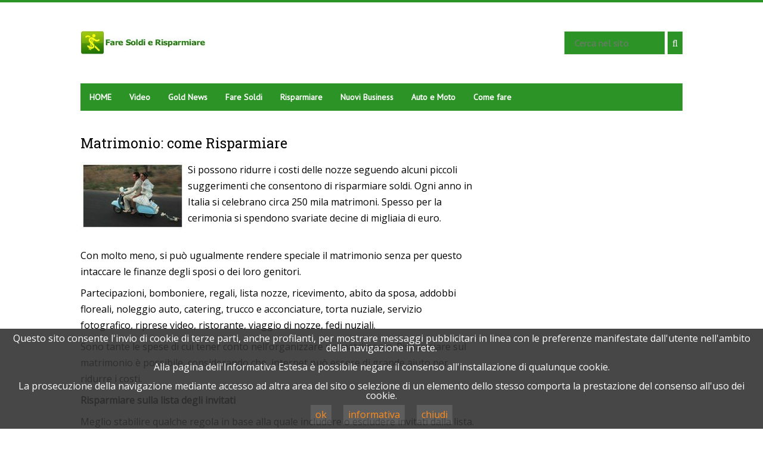

--- FILE ---
content_type: text/html; charset=utf-8
request_url: https://www.faresoldierisparmiare.it/-/matrimonio-come-risparmiare
body_size: 6130
content:
<!DOCTYPE html>
<html lang="it-IT">
<head>
  <meta charset="UTF-8">
  <title>Matrimonio: come Risparmiare &#8211; Fare Soldi e Risparmiare | Soldi e Risparmio</title>
  <meta name="viewport" content="width=device-width, initial-scale=1, maximum-scale=1">
  <link rel="profile" href="https://gmpg.org/xfn/11">
  <link rel="pingback" href="/xmlrpc.php">
  <meta itemprop="image" content="http://www.faresoldierisparmiare.it/immagini/logo-soldi.jpg" width="342" height="342">
  <link rel="stylesheet" href="/cookies-enabler.css">
  <link rel="alternate" type="application/rss+xml" title="Fare Soldi e Risparmiare &raquo; Feed" href="/-/feed/">
  <link rel="alternate" type="application/rss+xml" title="Fare Soldi e Risparmiare &raquo; Feed dei commenti" href="/-/comments/feed/">
  <link rel="alternate" type="application/rss+xml" title="Fare Soldi e Risparmiare &raquo; Matrimonio: come Risparmiare Feed dei commenti" href="/-/matrimonio-come-risparmiare/feed/">
  <link rel='stylesheet' id='newsmag-style-css' href='/wp-content/themes/newsmag/style.css' type='text/css' media='all'>
  <link rel='stylesheet' id='googleFontsRoboto-css' href='//fonts.googleapis.com/css?family=Roboto+Slab' type='text/css' media='all'>
  <link rel='stylesheet' id='googleFontsPT-css' href='//fonts.googleapis.com/css?family=PT+Sans' type='text/css' media='all'>
  <link rel='stylesheet' id='googleFontsOpen-css' href='//fonts.googleapis.com/css?family=Open+Sans' type='text/css' media='all'>
  <link rel='stylesheet' id='amazon-link-style-css' href='/wp-content/plugins/amazon-link/Amazon.css' type='text/css' media='all'>
  <script type='text/javascript' src='/wp-includes/js/jquery/jquery.js'></script>
  <script type='text/javascript' src='/wp-includes/js/jquery/jquery-migrate.min.js' defer></script>
  <link rel='prev' title='Posta Certificata PEC per Risparmiare' href='/-/posta-certificata-pec-per-risparmiare/'>
  <link rel='next' title='Creare, vendere, sponsorizzare soluzioni' href='/-/creare-vendere-sponsorizzare-soluzioni/'>
  <link rel='canonical' href='/-/matrimonio-come-risparmiare/'>
  <link rel="shortcut icon" href="/wp-content/uploads/2015/05/favicon.ico">
  <style></style>
<!-- Google Tag Manager -->
<script>(function(w,d,s,l,i){w[l]=w[l]||[];w[l].push({'gtm.start':
new Date().getTime(),event:'gtm.js'});var f=d.getElementsByTagName(s)[0],
j=d.createElement(s),dl=l!='dataLayer'?'&l='+l:'';j.async=true;j.src=
'https://www.googletagmanager.com/gtm.js?id='+i+dl;f.parentNode.insertBefore(j,f);
})(window,document,'script','dataLayer','GTM-K3N65J2');</script>
<!-- End Google Tag Manager -->
<script async src="https://pagead2.googlesyndication.com/pagead/js/adsbygoogle.js?client=ca-pub-2948053339341437"
     crossorigin="anonymous"></script>
<!-- Google Tag Manager (noscript) -->
<noscript><iframe src="https://www.googletagmanager.com/ns.html?id=GTM-K3N65J2"
height="0" width="0" style="display:none;visibility:hidden"></iframe></noscript>
<!-- End Google Tag Manager (noscript) --></head>
<body class="single single-post postid-3431 single-format-standard">
  <div class="main-wrap container">
    <header class="site-header" role="banner">
      <div class="col-sm-9">
        <a href="/" class="u-url" rel="home" title="Fare Soldi e Risparmiare"><img src="/wp-content/uploads/2015/04/logo-faresoldi.jpg" class="newsmag-logo" alt="Fare Soldi e Risparmiare"></a>
      </div>
      <div class="col-sm-3">
        <div class="h-entry">
          <form action="https://www.faresoldierisparmiare.it/-/" method="get" id="searchform" class="searchform" role="search" name="searchform">
            <input type="text" value="" name="s" id="s" placeholder="Cerca nel sito"> <a class="search-submit"><i class="fa fa-search"></i></a>
          </form>
        </div>
      </div>
      <div class="menu-justify-wrap">
        <div class="menu-justify visible-xs">
          <i class="fa fa-align-justify"></i>
        </div>
      </div>
      <nav class="primary-navigation col-sm-12">
        <ul id="menu-menu" class="nav navbar-nav">
          <li id="menu-item-27429" class="menu-item menu-item-type-custom menu-item-object-custom menu-item-27429">
            <a title="PAGINA INIZIALE DEL SITO FARE SOLDI E RISPARMIARE" href="/">HOME</a>
          </li>
          <li id="menu-item-37534" class="menu-item menu-item-type-post_type menu-item-object-page menu-item-37534">
            <a href="/-/foto-e-video-su-ricchezza-e-poverta/">Video</a>
          </li>
          <li id="menu-item-35424" class="menu-item menu-item-type-taxonomy menu-item-object-category menu-item-35424">
            <a href="/-/category/gold-news/">Gold News</a>
          </li>
          <li id="menu-item-27417" class="menu-item menu-item-type-taxonomy menu-item-object-category menu-item-27417">
            <a href="/-/category/fare-soldi/">Fare Soldi</a>
          </li>
          <li id="menu-item-27420" class="menu-item menu-item-type-taxonomy menu-item-object-category current-post-ancestor current-menu-parent current-post-parent menu-item-27420">
            <a href="/-/category/risparmiare/">Risparmiare</a>
          </li>
          <li id="menu-item-27419" class="menu-item menu-item-type-taxonomy menu-item-object-category menu-item-27419">
            <a href="/-/category/nuovi-business/">Nuovi Business</a>
          </li>
          <li id="menu-item-35423" class="menu-item menu-item-type-taxonomy menu-item-object-category menu-item-35423">
            <a href="/-/category/auto-e-moto/">Auto e Moto</a>
          </li>
          <li id="menu-item-36955" class="menu-item menu-item-type-taxonomy menu-item-object-category menu-item-36955">
            <a href="/-/category/come-fare/">Come fare</a>
          </li>
        </ul>
      </nav>
    </header>
    <section class="content-main" role="main">
      <div class="col-sm-8">
        <div class="blog-wide blog-single col-sm-12">
          <div class="main-category">
            <article class="h-entry clearfix post-3431 post type-post status-publish format-standard has-post-thumbnail hentry category-risparmiare tag-nozze tag-nozze-low-cost" id="post-3431">
              <header class="entry-header">
                <h3 class="entry-title">Matrimonio: come Risparmiare</h3>
              </header>
              <div class="entry-content">
                <p><img class="alignleft size-full wp-image-3439" title="matrimonio low cost" src="/wp-content/uploads/2010/05/sposi.jpg" alt="" width="180" height="118">Si possono ridurre i costi delle nozze seguendo alcuni piccoli suggerimenti che consentono di risparmiare soldi. Ogni anno in Italia si celebrano circa 250 mila matrimoni. Spesso per la cerimonia si spendono svariate decine di migliaia di euro.</p>
                <div align="center">

                </div><br>
                <p>Con molto meno, si può ugualmente rendere speciale il matrimonio senza per questo intaccare le finanze degli sposi o dei loro genitori.</p>
                <p>Partecipazioni, bomboniere, regali, lista nozze, ricevimento, abito da sposa, addobbi floreali, noleggio auto, catering,&nbsp;trucco e acconciature, torta nuziale, servizio fotografico, riprese video, ristorante, viaggio di nozze, fedi nuziali.</p>
                <p>Sono tante le spese di cui tener conto nell&#8217;organizzare un matrimonio.&nbsp;Risparmiare sul matrimonio è possibile, considerando che &nbsp;internet può essere di grande aiuto per ridurre i costi.</p>
                <p><strong>Risparmiare sulla lista degli invitati</strong></p>
                <p>Meglio stabilire qualche regola in base alla quale includere o escludere invitati dalla lista. Il galateo impone di invitare le persone che vi hanno invitati al loro matrimonio.</p>
                <p>Potete decidere di non invitare conoscenti, vicini di casa e colleghi di lavoro spiegando che farete un matrimonio intimo e festeggerete con loro al rientro dal viaggio di nozze.</p>
                <p>Basterà un piccolo rinfresco o una pizza tutti insieme.</p>
                <p><strong>Risparmiare sulle partecipazioni di nozze</strong></p>
                <p>Le tradizionali partecipazioni cartacee, costano &nbsp;in media dai 2 ai 5 euro. Bisogna inoltre considerare il costo per la spedizione.</p>
                <p>Spendendo pochi centesimi per ogni invitato, si può mandare l&#8217;invito tramite sms, mms, o addirittura gratis ad esempio via email, dopo aver registrato un bel video messaggio con la web cam.</p>
                <div style='padding-bottom:10px;'>
                  <div style="float:left; margin:10px;">
                    <script type="text/javascript">
                    google_ad_client = "ca-pub-9833565034404526";
                    if  (window. innerWidth  >= 600) {
                    google_ad_slot = "8655888085";
                    google_ad_width = 336;
                    google_ad_height = 280;
                    } else if  (window.innerWidth < 600) {
                    google_ad_slot = "1523164990";
                    google_ad_width = 250;
                    google_ad_height = 250;
                    }
                    </script> 
                    <script type="text/javascript" src="https://pagead2.googlesyndication.com/pagead/show_ads.js"></script>
                  </div>
                </div>
                <p>Ci si può limitare ad acquistare qualche partecipazione da inviare a parenti e amici anziani che magari non hanno dimestichezza oppure non utilizzano le nuove tecnologie.</p>
                <p><strong>Risparmiare per la cerimonia in chiesa</strong></p>
                <p>Per questa voce non c&#8217;è una regola fissa e dipende molto dal parroco che ci si trova davanti.</p>
                <p>In molte città il rito nuziale alla parrocchia di appartenenza di uno dei due coniugi costa meno; se si sceglie una chiesa diversa il prezzo sale.</p>
                <p>Alcuni parroci chiedono un&#8217;offerta libera, altri stabiliscono una tariffa. Conviene chiedere a più chiese e scegliere la più conveniente.</p>
                <p>Per evitare equivoci o spiacevoli sorprese è bene informarsi se siete obbligati a rivolgervi a fiorai, fotografi, coro musicale che potrebbero avere l&#8217;esclusiva in quella chiesa.</p>
                <p>Se altre coppie si sposano lo stesso giorno, ci si può accordare per dividere i costi degli addobbi floreali e magari anche il costo del coro o dell&#8217;organista.</p>
                <p><strong>Risparmiare sugli addobbi floreali</strong></p>
                <p>Anche nella scelta dei fiori per il matrimonio si può risparmiare e fare comunque una bella figura. I fiori di stagione costano meno e si può scegliere un solo fiore valorizzandolo al meglio.</p>
                <p>Usando lo stesso addobbo per chiesa e location per il ricevimento il risparmio è assicurato.</p>
                <p>Per fare un esempio, delle piccole composizioni posizionate a cascata sui lati dell&#8217;altare in chiesa, possono poi trasformarsi in graziosi centrotavola da usare al ristorante.</p>
                <p>Tra i fiori meno costosi si possono scegliere accostamenti di margherite e girasoli che comunque fanno la loro bella figura.</p>
                <div style='padding-bottom:10px;'>
                  <br>
                  <div align="center">
                    <ins class="adsbygoogle" style="display:block" data-ad-client="ca-pub-2948053339341437" data-ad-slot="1112262348" data-ad-format="auto"></ins> 
                    <script>


                    (adsbygoogle = window.adsbygoogle || []).push({});
                    </script>
                  </div><br>
                </div>
                <p></p>
                <div class="newsmag-pagenavi">
                  <div align="center">
                    <a href="/-/matrimonio-come-risparmiare/2/">Pagina successiva &gt;&gt;</a><br>
                  </div>&nbsp;&nbsp;&nbsp;&nbsp;&nbsp;&nbsp;&nbsp;&nbsp;
                </div>
                <div align="center">
                  <strong>Condividi l'articolo, basta un semplice click</strong><br>
                  <br>
                  <ul class="share-buttons">
                    <li><img src="/immagini/icone-social/Facebook.png"></li>
                    <li><img src="/immagini/icone-social/Twitter.png"></li>
                    <li><img src="/immagini/icone-social/Google+.png"></li>
                  </ul>
                </div><br>
                <br>
              </div>
            </article>
            <div class="bawmrp">
              <h3>Articoli Consigliati:</h3>
              <ul>
                <li style="float:left;width:120px;height:auto;overflow:hidden;list-style:none;border-right: 1px solid #ccc;text-align:center;padding:0px 5px;" class="bawmrp_manual">
                  <a href="/-/risparmiare-sulle-partecipazioni-di-nozze/"><img width="100" height="67" src="/wp-content/uploads/2014/07/partecipazioni-matrimonio-150x100.jpg" class="attachment-100x100 wp-post-image" alt="partecipazioni matrimonio"><br>
                  Risparmiare sulle Partecipazioni di Nozze</a>
                </li>
                <li style="float:left;width:120px;height:auto;overflow:hidden;list-style:none;border-right: 1px solid #ccc;text-align:center;padding:0px 5px;" class="bawmrp_manual">
                  <a href="/-/fai-da-te/abito-da-sposa-fai-da-te/"><img width="100" height="100" src="/wp-content/uploads/2013/06/vestito-nuziale1-150x150.jpg" class="attachment-100x100 wp-post-image" alt="abito da sposa fai da te"><br>
                  Abito da Sposa Fai da Te</a>
                </li>
                <li style="float:left;width:120px;height:auto;overflow:hidden;list-style:none;border-right: 1px solid #ccc;text-align:center;padding:0px 5px;" class="bawmrp_manual">
                  <a href="/-/ristoranti-economici-pranzo-e-cena-low-cost-in-italia/"><img width="100" height="67" src="/wp-content/uploads/2013/05/ristoranti-economici-150x100.jpg" class="attachment-100x100 wp-post-image" alt="ristoranti economici"><br>
                  Ristoranti Economici: Pranzo e Cena Low Cost in Italia</a>
                </li>
                <li style="float:left;width:120px;height:auto;overflow:hidden;list-style:none;border-right: 1px solid #ccc;text-align:center;padding:0px 5px;" class="bawmrp_manual">
                  <a href="/-/matrimonio-a-costo-zero-rinunciando-ai-vestiti/"><img width="100" height="67" src="/wp-content/uploads/2011/03/nozze-nude-150x100.jpg" class="attachment-100x100 wp-post-image" alt="matrimonio senza vestiti"><br>
                  Matrimonio a Costo Zero Rinunciando ai Vestiti</a>
                </li>
              </ul>
            </div>
            <div style="clear:both;"></div>
            <hr>
            <br>
            <div align="center">
              <script async src="//pagead2.googlesyndication.com/pagead/js/adsbygoogle.js"></script> <ins class="adsbygoogle" style="display:inline-block;width:200px;height:90px" data-ad-client="ca-pub-9833565034404526" data-ad-slot="7947563911"></ins> 
              <script>


              (adsbygoogle = window.adsbygoogle || []).push({});
              </script><br>
            </div>
            <hr>
          </div>
        </div>
      </div>
    </section>
    <aside class="sidebar" role="complemantary">
      <div class="col-sm-4">
        <div class="widget">
          <div class="execphpwidget"></div>
        </div>
      </div>
    </aside>
    <aside class="main-footer col-sm-12" role="complemantary">
      <div class="col-sm-3">
        <div class="widget"><!-- Ezoic - sidebarcustom - sidebar_floating_1 -->
<div id="ezoic-pub-ad-placeholder-108"> </div>
<!-- End Ezoic - sidebarcustom - sidebar_floating_1 --></div>
      </div>
      <div class="col-sm-3">
        <div class="widget"><!-- Ezoic - sidebarcustom - sidebar_floating_1 -->
<div id="ezoic-pub-ad-placeholder-108"> </div>
<!-- End Ezoic - sidebarcustom - sidebar_floating_1 --></div>
      </div>
      <div class="col-sm-3">
        <div class="widget"><!-- Ezoic - sidebarcustom - sidebar_floating_1 -->
<div id="ezoic-pub-ad-placeholder-108"> </div>
<!-- End Ezoic - sidebarcustom - sidebar_floating_1 --></div>
      </div>
      <div class="col-sm-3">
        <div class="widget"><!-- Ezoic - sidebarcustom - sidebar_floating_1 -->
<div id="ezoic-pub-ad-placeholder-108"> </div>
<!-- End Ezoic - sidebarcustom - sidebar_floating_1 --></div>
      </div>
    </aside>
    <footer class="site-footer col-sm-12" role="contentinfo">
      <div class="footer-menu">
        <ul id="menu-menu-footer" class="menu">
          <li id="menu-item-34966" class="menu-item menu-item-type-custom menu-item-object-custom menu-item-34966">
            <a href="/">Home</a>
          </li>
          <li id="menu-item-34969" class="menu-item menu-item-type-custom menu-item-object-custom menu-item-34969">
            <a href="/risparmiare-su-tutto/">Risparmiare su Tutto</a>
          </li>
          <li id="menu-item-37632" class="menu-item menu-item-type-post_type menu-item-object-page menu-item-37632">
            <a href="/-/fai-da-te/">Fai Da Te</a>
          </li>
          <li id="menu-item-34970" class="menu-item menu-item-type-custom menu-item-object-custom menu-item-34970">
            <a href="/buoni-benzina-gratis/">Buoni Benzina</a>
          </li>
          <li id="menu-item-34972" class="menu-item menu-item-type-custom menu-item-object-custom menu-item-34972">
            <a href="/ebook-gratis-dove-trovarli-a-costo-zero/">Ebook Gratuiti</a>
          </li>
          <li id="menu-item-37898" class="menu-item menu-item-type-post_type menu-item-object-page menu-item-37898">
            <a href="/-/offerte-di-lavoro/">Lavoro</a>
          </li>
          <li id="menu-item-34967" class="menu-item menu-item-type-post_type menu-item-object-page menu-item-34967">
            <a href="/-/contatti/">Contatti</a>
          </li>
        </ul>
      </div>
      <div class="footer-line"></div>
      <div class="col-sm-6">
        <span class="p-text"></span>
      </div>
      <div class="site-generator col-sm-6">
        <span>Partita IVA: 04482860758</span> <span class="sep">-</span> <span><a href="/cookies/">Privacy e Cookie Policy</a></span>
      </div>
    </footer>
  </div>
  <div class="go-top-button">
    <i class="fa fa-angle-up"></i>
  </div>
  <script type='text/javascript' src='/wp-content/themes/newsmag/js/modernizr.js' defer></script> 
  <script type='text/javascript' src='/wp-content/themes/newsmag/js/smoothscroll.js' defer></script> 
  <script type='text/javascript' src='/wp-content/themes/newsmag/js/slick.js' defer></script> 
  <script type='text/javascript' src='/wp-content/themes/newsmag/js/jquery.fitvids.js' defer></script> 
  <script type='text/javascript' src='/wp-content/themes/newsmag/js/newsmag-custom.js' defer></script> 
  <script id="ce-banner-html" type="text/plain">


                <p class="cookiebar">Questo sito consente l'invio di cookie di terze parti, anche profilanti, per mostrare messaggi pubblicitari in linea con le preferenze manifestate dall'utente nell'ambito della navigazione in rete.<br /><br />Alla pagina dell'Informativa Estesa è possibile negare il consenso all'installazione di qualunque cookie.<br><br />La prosecuzione della navigazione mediante accesso ad altra area del sito o selezione di un elemento dello stesso comporta la prestazione del consenso all'uso dei cookie.<br />
                <a href="#" class="ce-accept">ok</a>
                <a href="/cookies/" class="policy">informativa</a>
                <a href="#" class="ce-dismiss">chiudi</a>
      </p>
  </script> 
  <script id="ce-iframePlaceholder-html" type="text/plain">


      <p>This content is not available without cookies.
      <a href="#" class="ce-accept">Enable Cookies</a> or <a href="#">Read More</a></p>
  </script> 
  <script src="/cookies-enabler.js"></script> 
  <script>


        COOKIES_ENABLER.init({
            scriptClass: 'ce-script',
            iframeClass: 'ce-iframe',
            acceptClass: 'ce-accept',
            dismissClass: 'ce-dismiss',
            bannerClass: 'ce-banner',
            eventScroll: true,
            scrollOffset: 0,
            clickOutside: true,
            cookieName: 'ce-cookie',
            cookieDuration: '365',
            iframesPlaceholder: true,
            iframesPlaceholderClass: 'ce-iframe-placeholder',
            onEnable: function(){
                console.log('enable callback');
            },
            onDismiss: function(){
                console.log('dismiss callback');
            }
        });
  </script> <noscript></noscript> 
  <script type="text/javascript">


        var _lwl = _lwl || [];
        _lwl.push(['id', '5535011892cde7664c3ee418']);
        
        (function() {
                var lwl = document.createElement('script'); lwl.type = 'text/javascript'; lwl.async = true;
                lwl.src = '//sd.linkwelove.it/widget/js/lwl.js';
                var lwls = document.getElementsByTagName('script')[0]; lwls.parentNode.insertBefore(lwl, lwls);
        })();
  </script>
<script defer src="https://static.cloudflareinsights.com/beacon.min.js/vcd15cbe7772f49c399c6a5babf22c1241717689176015" integrity="sha512-ZpsOmlRQV6y907TI0dKBHq9Md29nnaEIPlkf84rnaERnq6zvWvPUqr2ft8M1aS28oN72PdrCzSjY4U6VaAw1EQ==" data-cf-beacon='{"version":"2024.11.0","token":"7ec7437a95a245639c4ceea0c4d7b3fa","r":1,"server_timing":{"name":{"cfCacheStatus":true,"cfEdge":true,"cfExtPri":true,"cfL4":true,"cfOrigin":true,"cfSpeedBrain":true},"location_startswith":null}}' crossorigin="anonymous"></script>
</body>
</html>


--- FILE ---
content_type: text/html; charset=utf-8
request_url: https://www.google.com/recaptcha/api2/aframe
body_size: 185
content:
<!DOCTYPE HTML><html><head><meta http-equiv="content-type" content="text/html; charset=UTF-8"></head><body><script nonce="PgxRrVTJfbDv3KsjJZEejw">/** Anti-fraud and anti-abuse applications only. See google.com/recaptcha */ try{var clients={'sodar':'https://pagead2.googlesyndication.com/pagead/sodar?'};window.addEventListener("message",function(a){try{if(a.source===window.parent){var b=JSON.parse(a.data);var c=clients[b['id']];if(c){var d=document.createElement('img');d.src=c+b['params']+'&rc='+(localStorage.getItem("rc::a")?sessionStorage.getItem("rc::b"):"");window.document.body.appendChild(d);sessionStorage.setItem("rc::e",parseInt(sessionStorage.getItem("rc::e")||0)+1);localStorage.setItem("rc::h",'1769640211723');}}}catch(b){}});window.parent.postMessage("_grecaptcha_ready", "*");}catch(b){}</script></body></html>

--- FILE ---
content_type: text/css; charset=
request_url: https://www.faresoldierisparmiare.it/cookies-enabler.css
body_size: -70
content:

.cookiebar{
	margin:0;
	line-height:1em;
	text-align: center;
}

.ce-banner{
    position: fixed;
    bottom: 0;
    left: 0;
    right: 0;
    background-color: #333;
	opacity:0.9;
    padding: 0.5em;
	padding-bottom: 0;
    color: #FFF;
    font-size: 1em;
}

.ce-accept,
.ce-dismiss,
.ce-disable,
.policy{
    background-color: #4B4B4B;
    color: #FF7F00;
    text-decoration: none;
    padding: .5em .5em;
    display: inline-block;
    margin: .5em;
}

.ce-accept:hover,
.ce-dismiss:hover,
.ce-disable:hover,
.policy:hover{
    background-color: #000;
    color: white;
}

.ce-accept{
}

.ce-dismiss{
}

.ce-disable{
}

.policy{
}

.ce-iframe-placeholder{
    padding: 1em;
    background-color: #eee;
    margin: 1em 0;
}

.ce-iframe-placeholder p{
    margin: 0;
}

iframe{
    width: 100%;
}


--- FILE ---
content_type: text/css; charset=
request_url: https://www.faresoldierisparmiare.it/wp-content/themes/newsmag/style.css
body_size: 570
content:
/*
Theme Name: NewsMag
Theme URI: http://burak-aydin.com/newsmag-page/
Author: Burak Aydin
Author URI: http://burak-aydin.com/
Description: Newsmag is a clean and modern magazine, news or blog WordPress theme for magazines, news websites, blogs and others. It have 4 different blog page style. It is will make your website adaptable with any type of mobile devices. Your site will be adaptive when viewed on a smartphone or tablet. Fully Responsive, Customizable and Search Engine ( SEO ) Friendly Friendly WordPress Theme using Twitter Bootstrap 3, Microformats and Font Awesome icons. Newsmag have a theme options based on Redux Framework. In addition to that, Advanced Custom Fields is used for custom fields. You can add Contact Form and Google Maps to contact page. You can also build custom front page to use 3 different block styles, post banner and slider as unlimited. The theme offers Widgetized Sidebar, four column Footer Widgets. You can add unlimted Widgets in each Sidebar and Footer Column. Theme Features: Advanced Custom Fields, Contact Form, Custom Front Page Settings, Custom Background Support, Custom Menu ( 3 Level on Header, 1 Level on footer ), Custom Colors, Google Fonts, Dynamic Widgets, Slider ( Responsive and Mobile Touch Friendly ), Featured Post Banner, Different Blog Page and Homepage Style, Redux Framework, Post Formats, Microformats, Responsive Video, Flickr and Popular Posts Widgets. To learn more about the theme please go to the theme uri and read the documentation.
Version: 1.0.7
Tags: black, custom-menu, custom-background, custom-colors, gray, featured-images, front-page-post-form, four-columns, right-sidebar, red, responsive-layout, microformats, translation-ready, theme-options, threaded-comments, two-columns, three-columns, white
Text Domain: newsmag
License: GNU General Public License version 3.0
License URI: http://www.gnu.org/licenses/gpl-3.0.html
This theme is licensed under the GPL.
*/

@import url('css/bootstrap.css');
@import url('css/font-awesome.css');
@import url('css/slick.css');
@import url('css/style.css');

--- FILE ---
content_type: text/css; charset=
request_url: https://www.faresoldierisparmiare.it/wp-content/themes/newsmag/css/slick.css
body_size: 1107
content:
/* Slider */
.slick-slider { position: relative; display: block; box-sizing: border-box; -moz-box-sizing: border-box; -webkit-touch-callout: none; -webkit-user-select: none; -khtml-user-select: none; -moz-user-select: none; -ms-user-select: none; user-select: none; -ms-touch-action: none; touch-action: none; -webkit-tap-highlight-color: transparent; }

.slick-list { position: relative; overflow: hidden; display: block; margin: 0; padding: 0; }
.slick-list:focus { outline: none; }

.slick-list.dragging { cursor: pointer; cursor: hand; }

.slick-slider .slick-list, .slick-track, .slick-slide, .slick-slide img { -webkit-transform: translate3d(0, 0, 0); -moz-transform: translate3d(0, 0, 0); -ms-transform: translate3d(0, 0, 0); -o-transform: translate3d(0, 0, 0); transform: translate3d(0, 0, 0); }

.slick-track { position: relative; left: 0; top: 0; display: block; zoom: 1; }
.slick-track:before, .slick-track:after { content: ""; display: table; }
.slick-track:after { clear: both; }
.slick-loading .slick-track { visibility: hidden; }

.slick-slide { float: left; height: 100%; min-height: 1px; display: none; }
.slick-slide img { display: block; }
.slick-slide.slick-loading img { display: none; }
.slick-slide.dragging img { pointer-events: none; }
.slick-initialized .slick-slide { display: block; }
.slick-loading .slick-slide { visibility: hidden; }
.slick-vertical .slick-slide { display: block; height: auto; border: 1px solid transparent; }

/* Icons */
@font-face { font-family: "FontAwesome";src: url('../fonts/fontawesome-webfont.eot?v=4.1.0');
  src: url('../fonts/fontawesome-webfont.eot?#iefix&v=4.1.0') format('embedded-opentype'), url('../fonts/fontawesome-webfont.woff?v=4.1.0') format('woff'), url('../fonts/fontawesome-webfont.ttf?v=4.1.0') format('truetype'), url('../fonts/fontawesome-webfont.svg?v=4.1.0#fontawesomeregular') format('svg');
  font-weight: normal;
  font-style: normal; }

/* Arrows */
.slick-prev, .slick-next { position: absolute; display: block; height: 20px; width: 20px; line-height: 0; font-size: 0; cursor: pointer; background: transparent; color: transparent; top: 50%; margin-top: -10px; padding: 0; border: none; outline: none; }
.slick-prev:focus, .slick-next:focus { outline: none; }
.slick-prev.slick-disabled:before, .slick-next.slick-disabled:before { opacity: 0.25; }

.slick-prev:before, .slick-next:before { font-family: "FontAwesome"; font-size: 20px; line-height: 1; color: white; opacity: 0.85; -webkit-font-smoothing: antialiased; -moz-osx-font-smoothing: grayscale; }

.slick-prev { left: 10px;}
.slick-prev:before { content: "\f104"; background-color: #cf475f;color: white;padding:.4em .8em ;}




.slick-next { right: 10px;}
.slick-next:before { content: "\f105"; background-color: #cf475f;color: white;padding:.4em .8em;}

/* Dots */
.slick-slider { margin-bottom: 30px; }

.slick-dots {background:#f2f2f2; position: absolute;list-style: none; display: block; text-align: center; padding: 2px; width: 100%; }
.slick-dots li { position: relative; display: inline-block; height: 20px; width: 20px; margin: 0px 5px; padding: 0px; cursor: pointer; }
.slick-dots li button { border: 0; background: transparent; display: block; height: 20px; width: 20px; outline: none; line-height: 0; font-size: 0; color: transparent; padding: 5px; cursor: pointer; }
.slick-dots li button:focus { outline: none; }
.slick-dots li button:before { position: absolute; top: 0; left: 0; content: "\2022"; width: 20px; height: 20px;font-size: 26px; line-height: 20px; text-align: center; color: black; opacity: 0.25; -webkit-font-smoothing: antialiased; -moz-osx-font-smoothing: grayscale; }
.slick-dots li.slick-active button:before { opacity: 0.75; }





.blue h3{background:#fff;color:#3498db;font-size:36px;line-height:100px;margin:10px;padding:2%;position:relative;text-align:center;}
.button{background:#3498db;color:#fff;display:block;font-size:16px;margin:20px auto;padding:20px;text-align:center;text-decoration:none;width:48%;}
.buttons{padding:0 20px 20px; margin-bottom: 10px;}
.buttons .button{background:#FFF;color:#3498db;float:left;margin:5px;}
.center .slick-center h3{-moz-transform:scale(1.08);-ms-transform:scale(1.08);-o-transform:scale(1.08);-webkit-transform:scale(1.08);color:#e67e22;opacity:1;transform:scale(1.08);}
.center h3{opacity:0.8;transition:all 300ms ease;}
.content{margin:auto;padding:20px;width:600px;}
.content:after,.buttons::after{clear:both;content:"";display:table;}
.destroy{font-weight:400;margin-top:40px;}
.features{display:block;list-style-type:none;margin-top:30px;padding:0;text-align:center;}
.features li{margin:20px 0;}
.filter .button{background:#FFF;color:#3498db; margin-bottom: 40px;}
.fixed-header{background:#FFF;box-shadow:2px 0 5px rgba(0,0,0,0.5);display:none;padding:10px;position:fixed;top:0;width:100%;}
.fixed-header .header-content{margin:auto;width:600px;}
.fixed-header .subheading{display:none;}
.fixed-header h1.title{float:left;font-size:24px;margin:0;}
.fixed-header ul.nav{float:right;margin:0;padding:5px;}
.fixed-header ul.nav li{margin:0 0 0 10px;}
.header{padding:20px 0;}
.margin-40{margin-bottom:40px;}
.more,.button.first{margin-top:40px;}

.slick-slide img{display:block;width:100%;}
.slick-slide img.slick-loading{border:0 }

.subheading{color:#555;font-size:12px;font-style:italic;font-weight:400;margin:10px auto;text-align:center;}
.white{background:#fff;color:#3498db;}
.white pre,.white hr{background:#3498db;}

--- FILE ---
content_type: text/css; charset=
request_url: https://www.faresoldierisparmiare.it/wp-content/themes/newsmag/css/style.css
body_size: 4295
content:
/************************************************************************
// General CSS
*************************************************************************/
body {
  border-top: 4px solid #2c9426;
}
video {
  max-width: 100%;
  height: auto;
}
iframe,
embed,
object {
  max-width: 100%;
}
img {
  display: block;
  max-width: 100%;
  height: auto;
}
.wp-caption {
  max-width: 100%;
  height: auto;
}
.main-category img {
  max-width: 100%;
  height: auto;
   border-right: 5px solid #fff;
 }
.active {
  background-color: #dfdfdf;
}
.menu-active {
  color: black!important;
}
input[type="submit"] {
  background-color: #cf475f;
  border: none;
  color: white;
  padding: .22em 1em;
  position: relative;
  top: -1px;
}
input[type="submit"]:hover {
  background-color: #292929;
}
ul,
li {
  list-style: none;
}
.main-wrap {
  background-color: white;
}

.site-header h1 {
  font-family: "Roboto Slab";
  text-transform: uppercase;
}
form {
  font-family: "PT Sans";
}
.entry-meta {
  font-size: 11px;
  color: #afafaf;
}
.entry-summary {
  margin-top: 6px;
}
::selection {
  background-color: #cf475f;
  color: white;
}
::-moz-selection {
  background-color: #cf475f;
  color: white;
}
.page-loader {
  background-color: white;
  position: fixed;
  width: 100%;
  height: 102%;
  content: "";
  z-index: 9;
  margin-top: -5px;
}
.page-loader img {
  position: absolute;
  left: 50%;
  top: 50%;
  margin-top: -8px;
  margin-left: -8px;
}
.alignright {
  text-align: right;
}
.alignleft {
  text-align: left;
}
.aligncenter {
  text-align: center;
}
.wp-caption-text,
.gallery-caption {
  background-color: #fafafa;
}
.sticky {
  background-color: #fafafa;
}
.bypostauthor {
  background-color: #fafafa;
}
.acf-map {
  width: 100%;
  height: 400px;
  border: #ccc solid 1px;
  margin: 20px 0;
}
.acf-map img {
  max-width: none;
}
.newsmag-logo {
  height: 39px;
}
/************************************************************************
// Header
*************************************************************************/
.site-header .col-sm-9,
.site-header .col-sm-3 {
  padding-top: 3em;
  padding-bottom: 3em;
}
.site-header h1 {
  margin-top: 0;
  margin-bottom: 0;
}
.site-header .primary-navigation {
  font-family: "PT Sans";
  font-size: 14px;
  font-weight: bold;
  margin-bottom: .7em;
}
.site-header .primary-navigation .nav {
  background-color: #2c9426;
  width: 100%;
}
.site-header .primary-navigation .nav li a:hover {
  background-color: #2c9426;
  color: #fff;
}
.search-submit {
  cursor: pointer;
}
.primary-navigation ul.nav {
  white-space: nowrap;
}
.primary-navigation ul.nav li {
  position: relative;
}
.primary-navigation ul.nav li ul {
  display: none;
  padding: 0;
  z-index: 2;
  position: absolute;
  left: 0;
  background-color: #2c9426;
}
.primary-navigation ul.nav li ul ul {
  display: block;
  left: 100%;
  top: 0;
  right: 0;
  width: 100%;
}
.primary-navigation ul.nav li ul li a {
  padding: .7em 3em .7em 1em;
  display: block;
}
.menu-justify {
  width: 100%;
  height: 40px;
  background-color: #2c9426;
  z-index: 2;
  text-align: center;
}
.menu-justify i {
  font-size: 2.2em;
  margin-top: 8px;
  color: white;
}
.menu-justify-wrap {
  padding-right: 15px;
  padding-left: 15px;
}
form {
  float: right;
}
form input {
width: 170px;
  border-width: 1px;
  height: 40px;
  text-indent: 15px;
  border: 1px solid #e8e8e8;
  color: #fff;
  background-color: #2c9426;
}
form a {
  background-color: #2c9426;
  padding: .48em .5em;
  position: relative;
  display: inline-block;
}
form a:hover {
  background-color: #2c9426;
}
form a i {
  color: #fff;
}
/************************************************************************
// Slider
*************************************************************************/
.primary-slider {
  margin-top: 1.4em;
  margin-bottom: .5em;
}
.primary-slider .slider-title-wrap {
  background: blue;
  position: absolute;
  bottom: 0;
  width: 100%;
  padding: .9em;
  background-color: rgba(51, 51, 51, 0.6);
}
.primary-slider ul.post-categories {
  padding-left: 0;
  margin-bottom: 0;
}
.primary-slider ul.post-categories a {
  color: white;
}
.primary-slider ul.post-categories a:hover {
  color: #d7d7d7;
}
.primary-slider .p-category {
  background-color: #cf475f;
  position: absolute;
  top: 0;
  left: 0;
  color: white;
  padding: .3em .77em;
  text-transform: uppercase;
}
.primary-slider .entry-title {
  margin: 10px;
  margin-left: 0;
  font-family: "Roboto Slab";
}
.primary-slider .entry-title .u-url {
  color: white;
}
.primary-slider .entry-title .u-url:hover {
  color: #c9c9c9;
}
.slick-next,
.slick-prev {
  opacity: .3;
  width: 39px;
  height: 39px;
  -webkit-transition: all .15s;
  transition: all .15s;
}
.slick-next:hover,
.slick-prev:hover {
  opacity: 1;
}
/************************************************************************
// Featured Category
*************************************************************************/
.featured-category {
  margin-top: 1.4em;
  margin-bottom: .7em;
}
.featured-category ul.post-categories {
  padding-left: 0;
  margin-bottom: 0;
}
.featured-category ul.post-categories a {
  color: white;
}
.featured-category ul.post-categories a:hover {
  color: #d7d7d7;
}
.featured-category .entry-media a {
  display: block;
  background-color: #292929;
}
.featured-category .col-sm-12 {
  padding-right: 0;
  padding-left: 0;
}
.featured-category .h-entry {
  position: relative;
}
.featured-category .entry-header {
  position: absolute;
  bottom: 0;
  left: 0;
  z-index: 1;
  width: 100%;
  background-color: rgba(51, 51, 51, 0.6);
}
.featured-category .entry-header h4 {
  padding-left: 10px;
  line-height: 20px;
}
.featured-category .entry-header h4 a {
  color: white;
}
.featured-category .entry-header h4 a:hover {
  color: #d7d7d7;
}
.featured-category .p-category {
  text-transform: uppercase;
  color: white;
  background-color: #cf475f;
  position: absolute;
  top: 0;
  padding: .3em .77em;
  z-index: 1;
}
/************************************************************************
// Sidebar
*************************************************************************/
.sidebar select {
  margin-left: 10px;
}
.sidebar .widget {
  margin-bottom: 3em;
}
.sidebar .wp-smiley {
  margin-bottom: 10px;
}
.sidebar select {
  width: 90%;
  margin-bottom: 20px;
}
.sidebar .tagcloud {
  margin-left: 10px;
}
.sidebar .tagcloud a {
  background-color: #cf475f;
  color: white;
  padding: 2px 7px;
  display: inline-block;
  font-size: 13px!important;
  margin-bottom: 3px;
}
.sidebar .tagcloud a:hover {
  background-color: #292929;
}
.sidebar .search-submit {
  padding: .38em .7em;
  position: relative;
  top: 1px;
}
.sidebar .searchform {
  float: none;
  margin-left: 10px;
}
.sidebar .col-sm-4 {
  margin-top: .45em;
}
.sidebar .textwidget {
  padding-left: .6em;
}
.sidebar a {
  font-family: "Roboto Slab";
  font-size: 14px;
  font-weight: 300;
}
.sidebar li {
  margin-bottom: .3em;
}
.sidebar h3 {
  font-family: "PT Sans";
  text-align: center;
  color: #2c9426;
  position: relative;
  padding-bottom: 8px;
  text-indent: 8px;
}
.sidebar h3:before {
  width: 100%;
  content: '';
  position: absolute;
  left: 0;
  bottom: 0;
  height: 4px;
  border-top: 1px solid #2c9426;
  border-bottom: 2px solid #2c9426;
}
.sidebar ul {
  padding-left: 9px;
}

#calendar_wrap {
  margin-left: 10px;
}
#calendar_wrap caption {
  font-weight: bold;
}
#calendar_wrap table {
  width: 80%;
}
#calendar_wrap th,
#calendar_wrap td {
  padding: 5px;
}
#calendar_wrap tbody a {
  text-decoration: underline;
  font-weight: bold;
}
#calendar_wrap tbody td {
  padding-left: 12px;
}
#calendar_wrap thead th {
  background-color: #cf475f;
  color: white;
}
/************************************************************************
// Blog Styles
*************************************************************************/
.category-mixed-blog {
  margin-top: 2.29em;
}
.category-mixed-blog .newsmag-pagenavi {
  margin-top: 2em;
}
.category-mixed-blog div.col-sm-6 {
  margin-bottom: 2em;
}
.category-mixed-blog div.col-sm-6 img {
  border-right: 1px solid white;
}
.category-mixed-blog div.col-sm-6:nth-of-type(odd) {
  padding-right: 20px;
}
.category-mixed-blog div.col-sm-6:nth-of-type(even) {
  padding-left: 20px;
}
.category-mixed-blog ul {
  padding-left: 0;
  margin-top: 30px;
}
.category-mixed-blog ul li {
  padding-top: 25px;
  padding-bottom: 20px;
  border-top: 1px solid #e8e8e8;
}
.category-mixed-blog ul li a {
  overflow: hidden;
}
.category-mixed-blog ul li:nth-of-type(odd) {
  padding-right: 21px;
}
.category-mixed-blog ul li:nth-of-type(even) {
  padding-left: 20px;
  border-left: 1px solid #e8e8e8;
}
.category-mixed-blog ul li:nth-of-type(even):last-child {
  padding-bottom: 0;
}
.category-mixed-blog ul li:nth-of-type(1) {
  padding-top: 0;
  border-top: 0;
}
.category-mixed-blog ul li:nth-of-type(2) {
  padding-top: 0;
  border-top: 0;
}
.category-box .entry-media a {
  overflow: hidden;
}
.category-box img {
  -webkit-transition: all .15s;
  transition: all .15s;
  border-right: 1px solid white;
}

.blog-wide {
  margin-top: 1.7em;
}
.blog-wide .newsmag-link-page a {
  background-color: #cf475f;
  color: white;
  padding: .2em .4em;
}
.category-half-blog {
  margin-top: 1.7em;
}
.category-half-blog .newsmag-pagenavi {
  margin-top: 3em;
}
.category-half-blog ul {
  border: none!important;
  padding-left: 0!important;
}
.category-half-blog ul li:nth-of-type(odd) article {
  padding-right: 20px;
}
.category-half-blog ul li:nth-of-type(even) article {
  padding-left: 20px;
  border-left: 1px solid #e8e8e8;
}
.category-half-blog .col-sm-6 {
  margin-bottom: .5em;
}
.category-box-blog {
  margin-top: 1.7em;
}
.category-box-blog .newsmag-pagenavi {
  margin-top: 2em;
}
.blog-single h3.entry-title {
  margin-top: .2em;
  margin-bottom: .2em;
}
.blog-single .entry-content {
  margin-top: 1.2em;
  line-height: 1.7em;
}
.blog-single .entry-content .padding-left {
  padding-left: 0!important;
}
.blog-single .entry-content .col-sm-12 {
  padding-left: 15px;
}
.author-avatar img {
  float: left;
  margin-right: 2em;
  margin-bottom: 1em;
}
.author-info {
  margin-top: 3em;
  margin-bottom: 3em;
}
.author-info p {
  color: #717171;
}
.author-info .breadcrumb h4 {
  text-transform: uppercase;
  margin-bottom: 5px;
}
.author-info .author-title {
  font-weight: 900;
}
.author-info .author-title span {
  font-weight: 600;
  font-size: 13px;
  margin-left: 2em;
}
.author-info .author-title span:before {
  content: '|';
  margin-right: 2em;
}
.author-info .author-link {
  font-weight: 600;
}
.post-path {
  padding-bottom: 1px!important;
}
.post-path ul {
  padding-left: 11px;
}
.post-path li {
  float: left;
  margin-right: 1em;
}
.single-tags a {
  display: inline-block;
  margin-bottom: .2em;
  padding: 5px 10px;
  background-color: #cf475f;
  color: white;
}
.single-tags a:hover {
  background-color: #292929;
}
.next-prev-posts {
  font-weight: bold;
  margin-bottom: 3em;
  margin-top: 3em;
}
.prev-post {
  float: left;
  text-decoration: underline;
}
.prev-post i {
  font-size: 16px;
  margin-right: 1em;
}
.next-post {
  float: right;
  text-decoration: underline;
}
.next-post i {
  font-size: 16px;
  margin-left: 1em;
}
.comment-hr {
  width: 100%;
  height: 1px;
  background-color: #cf475f;
  margin-bottom: 3em;
}
.comment-form input[type='submit'] {
  padding: .1em;
  padding-right: 1.2em;
}
/************************************************************************
// Main Content
*************************************************************************/
.content-main {
  /*Category Mixed*/
}
.content-main .entry-media a {
  display: block;
  background-color: #fff;
}
.content-main .col-sm-6 {
  padding-left: 0;
  padding-right: 0;
}
.content-main .entry-title {
  font-family: "Roboto Slab";
}
.content-main .p-category {
  background-color: #f2f2f2;
  padding: .3em 0 .3em .5em;
  text-transform: uppercase;
  font-family: "PT Sans";
  border-top: 1px solid #9b9b9b;
  border-bottom: 1px solid #9b9b9b;
  margin-bottom: 1em;
}
.content-main .category-mixed:nth-of-type(odd) ul {
  padding-left: 0;
}
.content-main .category-mixed:nth-of-type(even) .p-category {
  margin-left: 21px;
}
.content-main .category-mixed:nth-of-type(even) ul {
  padding-left: 20px;
  border-left: 1px solid #e8e8e8;
}
.content-main .category-mixed .entry-header .entry-title {
  margin-bottom: 2px;
}
.content-main .category-mixed ul li {
  margin-bottom: 1.5em;
  padding-bottom: 1.5em;
  border-bottom: 1px solid #e8e8e8;
}
.content-main .category-mixed ul li:last-of-type {
  border: none;
}
.content-main .col-sm-12 {
  padding-left: 0;
  padding-right: 0;
}
.u-category a {
  color: #2c9426;
}
.u-category a:hover {
  color: #ff0000;
}
/* Category Wide */
.category-wide ul {
  padding-left: 0;
  padding-right: 0;
}
.category-wide ul li {
  margin-bottom: 1.5em;
  padding-bottom: 1.5em;
  border-bottom: 1px solid #e8e8e8;
}
.category-wide ul li:last-of-type {
  margin-bottom: 5em;
}
.category-wide .entry-title {
  margin-top: 0;
  padding-top: 1em;
  margin-bottom: 0;
}
.category-wide .h-entry .col-sm-5 {
  padding-left: 0;
}
.category-wide .entry-media a {
  overflow: hidden;
}
.newsmag-pagenavi a {
  background-color: #2c9426;
  color: white;
  padding: .3em .6em;
}
.newsmag-pagenavi a:hover {
  background-color: #292929;
}
.newsmag-pagenavi span {
  background-color: #292929;
  padding: .3em .6em;
  color: white;
}
.newsmag-pagenavi .dots {
  background-color: white;
  color: #292929;
}
/* Category Half */
.content-main .category-half:nth-of-type(even) .p-category {
  margin-right: 21px;
}
.content-main .category-half:nth-of-type(even) ul {
  padding-left: 0;
  padding-right: 21px;
}
.content-main .category-half:nth-of-type(odd) .p-category {
  margin-left: 21px;
}
.content-main .category-half:nth-of-type(odd) ul {
  padding-left: 20px;
  border-left: 1px solid #e8e8e8;
}
.content-main .category-half .entry-content a {
  background-color: #292929;
}
.category-half ul li {
  border-bottom: 1px solid #e8e8e8;
  margin-bottom: 1.5em;
  padding-bottom: 1.5em;
}
.category-half ul li:last-of-type {
  border: none;
}
.category-half .entry-content {
  padding-right: 15px;
}
/* Category Box */
.category-box ul {
  padding-left: 0;
}
.category-box ul li {
  margin-bottom: 1.5em;
}
.category-box .col-sm-3 {
  padding-left: 0;
}
.category-mixed-small-img {
  width: 60px;
  height: 60px;
  float: left;
  margin-right: 1em;
}
.category-mixed-small .h-entry {
  margin-bottom: 2em;
}
.breadcrumb {
  background-color: #fafafa;
  padding-top: .5em;
  padding-bottom: .5em;
  border-left: 4px solid #2c9426;
  margin-bottom: 1.5em;
}
.breadcrumb h4 {
  margin-top: 5px;
  font-weight: bold;
  font-family: 'Roboto Slab';
  padding-left: .6em;
}
.btn-short {
  color: white;
  background-color: #cf475f!important;
  padding: .5em 1em;
  display: inline!important;
}
.btn-short:hover {
  color: #292929;
}
/************************************************************************
// Single Content
*************************************************************************/
.content-single .entry-path {
  border-left: 5px solid #cf475f;
  padding-left: .8em;
  margin-top: 1.5em;
}
.content-single .entry-path i {
  margin-right: 1em;
  margin-left: 1em;
}
.content-single .entry-header .entry-title {
  font-family: "Roboto Slab";
  margin-bottom: 5px;
}
.content-single .entry-content {
  margin-top: 1em;
}
.gallery-caption {
  margin-bottom: 0;
  background-color: #d7d7d7;
  padding: .5em 1em;
}
/************************************************************************
// Comments
*************************************************************************/
.comments-title {
  background-color: #fafafa;
  padding-top: .5em;
  padding-bottom: .5em;
  border-left: 4px solid #cf475f;
  margin-bottom: 1.5em;
  margin-top: 5px;
  font-weight: bold;
  font-family: 'Roboto Slab';
  padding-left: .6em;
}
.comment-list {
  padding-left: 15px;
}
.comment-list li {
  margin-bottom: 2em;
  padding-bottom: 1em;
  padding-top: 1em;
}
.comment-list li:nth-of-type(even) {
  background-color: #fafafa;
}
.comment-list li img {
  float: left;
  margin-right: 1em;
}
.comment-body {
  padding-left: 2em;
}
.comment-respond code {
  white-space: normal;
}
.comment-respond .form-control {
  border-radius: 0;
}
.comment-respond .form-control:focus {
  box-shadow: 0 0 10px 0 #cf475f;
  border-color: #cf475f;
}
.comment-metadata {
  font-size: 10px;
}
.blog-page .comment-hr {
  margin-top: 4em;
  margin-bottom: 4em;
}
.span-comment {
  margin-right: 2em;
}
/************************************************************************
// 404 Page
*************************************************************************/
.content-error .error-deep {
  text-align: center;
}
.content-error h3 {
  font-family: "Roboto Slab";
}
.content-error .go-home {
  margin-top: 3em;
}
.content-error .fa {
  margin-top: 2em;
  color: #cf475f;
}
/************************************************************************
// Main Footer
*************************************************************************/
.main-footer select {
  margin-left: 10px;
}
.main-footer .widget {
  margin-bottom: 3em;
}
.main-footer .textwidget{
margin-left:10px;
}
.main-footer .wp-smiley {
  margin-bottom: 10px;
}
.main-footer p {
  margin-left: 10px;
}
.main-footer select {
  width: 100%;
  margin-bottom: 20px;
}
.main-footer .wp-caption {
  margin-left: 10px;
}
.main-footer .tagcloud {
  margin-left: 10px;
}
.main-footer .tagcloud a {
  background-color: #cf475f;
  color: white;
  padding: 2px 7px;
  display: inline-block;
  font-size: 13px!important;
  margin-bottom: 3px;
}
.main-footer .tagcloud a:hover {
  background-color: #292929;
}
.main-footer .searchform {
width: 30px;
  float: none;
  margin-left: 10px;
}
.main-footer .widget ul {
  padding-left: .9em;
}
.main-footer .main-footer-line {
  height: 5px;
  width: 100%;
  background-color: #2c9426;
  margin-top: 1.5em;
  margin-bottom: 1.5em;
}
.main-footer .col-sm-3 {
  padding-left: 0;
  padding-right: 25px;
}
.main-footer .widget-title {
  text-indent: 10px;
  padding-bottom: 6px;
  font-family: "PT Sans";
  border-bottom: 1px solid #9b9b9b;
}
.main-footer .widget-list {
  padding-left: 10px;
}
.main-footer a {
  font-family: "Roboto Slab";
}
/************************************************************************
// Footer
*************************************************************************/
.site-footer {
  padding-bottom: 1.2em;
}
.site-footer .footer-menu {
  padding-top: 1.4em;
  border-top: 1px solid #2c9426;
}
.site-footer .footer-menu ul {
  float: right;
  font-family: "Roboto Slab";
  font-weight: 700;
  margin-bottom: 1.6em;
  padding-left: 0;
}
.site-footer .footer-menu ul li {
  float: left;
}
.site-footer .footer-menu ul li a {
  margin-left: 1em;
}
.site-footer .col-sm-6 {
  padding-right: 0;
  padding-left: 0;
}
.site-footer .footer-line {
  margin: auto;
  clear: both;
  height: 1px;
  background-color: #2c9426;
  margin-top: 1.5em;
  margin-bottom: 1.5em;
}
.site-footer .site-generator {
  text-align: right;
  padding-right: 0;
}
.site-footer .site-generator a {
  font-weight: 700;
}
.go-top-button {
  position: fixed;
  right: 10px;
  bottom: 40px;
  cursor: pointer;
  display: none;
}
.go-top-button .fa {
  padding: 1em 1.2em;
  background-color: #2c9426;
  color: white;
  -webkit-transition: all .15s;
  transition: all .15s;
}
.go-top-button .fa:hover {
  background-color: #292929;
}
/************************************************************************
// Webkit Scroll Bar
*************************************************************************/
::-webkit-scrollbar {
  width: 7px;
}
::-webkit-scrollbar-track {
  background-color: #2c9426;
}
::-webkit-scrollbar-thumb {
  background-color: #2c9426;
}
::-webkit-scrollbar-thumb:hover {
  background-color: #aaa;
}
/************************************************************************
// Contact Form
*************************************************************************/
.wpcf7-form {
  float: left;
}
.wpcf7-form input {
  width: 100%;
}
.wpcf7-form textarea {
  width: 100%;
}
.wpcf7-form input[type='submit'] {
  width: 70px;
  padding-left: 0;
}
/************************************************************************
// Widgets
*************************************************************************/
.flickr-widget .col-sm-3 {
  padding: 0;
  padding-left: 10px;
  margin-bottom: 10px;
  float: left;
}
.flickr-widget a img {
  border-right: 1px solid white;
  -webkit-transition: all .15s;
  transition: all .15s;
}
.flickr-widget a img:hover {
  opacity: .5;
}
.posts-list img {
  width: 75px;
  height: 75px;
  margin-right: 15px;
  margin-bottom: 15px;
  -webkit-transition: all .15s;
  transition: all .15s;
  float: left;
}
.posts-list img:hover {
  opacity: .5;
}
.posts-list .content {
  width: auto;
  padding: 0;
}
.posts-list .content .clearfix {
  display: flex;
  margin-bottom: 10px;
}
.posts-list .content .comments {
  margin-left: 15px;
}
.posts-list .content .comments a {
  font-size: 12px;
  color: #afafaf;
}
.posts-list .content time {
  color: #afafaf;
}
/************************************************************************
// NewsMag Responsive
*************************************************************************/
@media (min-width: 769px) {
  .sidebar .col-sm-4 {
    float: right;
  }
  .comment-respond {
    width: 70%;
  }
}
@media (max-width: 769px) {
  .blog-single .row {
    padding-bottom: 25px;
    margin-bottom: 25px;
    border-bottom: 1px solid #292929;
  }
  .go-top-button {
    display: none!important;
  }
  .entry-media a {
    background: none!important;
  }
  .site-header .primary-navigation .navbar-nav {
    margin-top: 0;
  }
  .site-header .p-title {
    text-align: center;
  }
  .site-header form {
    text-align: center;
    float: none;
    margin-bottom: 1.5em;
  }
  .site-header form input {
    margin-right: 5px;
  }
  .site-header .col-sm-9,
  .site-header .col-sm-3 {
    padding-top: 1em;
    padding-bottom: 1em;
  }
  .site-header .p-title {
    margin-top: .5em;
  }
  .site-header .primary-navigation .navbar-nav {
    margin-left: 0;
    margin-right: 0;
  }
  .site-generator {
    margin-top: .6em;
    text-align: left!important;
  }
  .slider {
    margin-bottom: 4em;
  }
  .slick-prev,
  .slick-next {
    display: none!important;
  }
  .content-main .category-mixed:nth-of-type(even) ul {
    border: none;
    padding-left: 0;
  }
  .content-main .category-half:nth-of-type(odd) ul {
    border: none;
    padding-left: 0;
  }
  .content-main .category-mixed:nth-of-type(even) .p-category {
    margin-left: 0;
  }
  .content-main .category-half:nth-of-type(odd) .p-category {
    margin-left: 0;
  }
  .category-box ul li {
    padding-right: 0;
  }
  .content-main .category-mixed:nth-of-type(odd) .p-category {
    margin-right: 0;
  }
  .content-main .category-mixed:nth-of-type(odd) ul {
    padding-right: 0;
  }
  .category-wide .entry-content {
    padding-right: 0;
  }
  .content-main .category-half:nth-of-type(even) .p-category {
    margin-right: 0;
  }
  .content-main .category-half:nth-of-type(even) ul {
    padding-right: 0;
  }
  .category-half .entry-content {
    padding-right: 0;
  }
  .primary-navigation ul.nav {
    display: none;
  }
  .primary-navigation ul.nav a:hover {
    background-color: #868686!important;
  }
  .primary-navigation ul.nav li ul {
    position: relative;
  }
  .primary-navigation ul.nav li ul ul {
    left: 0;
  }
  .primary-navigation ul.nav li ul {
    background-color: #d2d2d2;
    text-indent: 20px;
    font-size: 13px;
  }
  .primary-navigation ul.nav li ul a:before {
    content: "- ";
  }
  .primary-navigation ul.nav li ul ul {
    background-color: #a4a4a4;
    text-indent: 40px;
  }
  .primary-navigation ul.nav li ul ul a:before {
    content: "-- ";
  }
}
@media (max-width: 992px) {
  .site-header form input {
    width: 70%;
  }
}

 .alignleft {
float: left;
}

.rightgallery{height:650px;overflow-y:auto;font-size:1em;line-height:25px;font-weight:bold;}

.grid{margin-right:3.2%;float:left;display:inline;position:relative;}
.last{clear:right;margin-right:0!important;}
.one-full{margin-right:0;width:100%;overflow:hidden;}
.one-half{width:48.4%;}
.one-third{width:31.2%;}
.two-third{width:65.6%;}
.one-fourth{width:22.6%;}
.three-fourth{width:74.2%;}
.one-fifth{width:17.4%;}
.two-fifth{width:38.1%;}
.three-fifth{width:58.7%;}
.four-fifth{width:79.4%;}

ul.share-buttons{
  list-style: none;
  padding: 0;
  margin-left: 42%;
}

ul.share-buttons li{
  display: inline;
  float: left;
margin-right: 15 px;
}
 .cornice {
text-align: center;
border: 2px dotted green;
}
.footersep{font-weight:bold; text-align:center;}
.footersep a:link{
    color:#FF0000;
}



--- FILE ---
content_type: application/javascript; charset=
request_url: https://www.faresoldierisparmiare.it/wp-content/themes/newsmag/js/newsmag-custom.js
body_size: 1218
content:
jQuery(function($){



    
    $('.page-loader').delay(500).fadeOut(500);



    

    if($(window).width()>768){

        $('.nav li').hover(function(){

        $(this).find('ul').stop().slideToggle(150);        

        });


        $('.primary-navigation ul').find('ul').hover(function(){

            $(this).prev('a').toggleClass('active');

        });

    }




    $('.search-submit').click(function(){

        $('#searchform').submit();

    });




    if($(window).width()<769){

        $('.primary-navigation .nav li ul').css('display','block')

    }

  
    $('.menu-justify-wrap').click(function(){

        $('.fa-align-justify').toggleClass('menu-active');

        $('ul.nav').slideToggle('100');

    });





    $('.featured-category img').hover(function(){

        $(this).stop().fadeTo(150,0.5);

    },function(){

        $(this).stop().fadeTo(150,1);

    });



    
    $('.swipe').slick({
        dots: true,
        infinite: true,
        speed: 300,
        fade: false,
        slide: 'div',
        cssEase: 'linear',
        autoplay : true,
        autoplaySpeed: 4000
    });




    $('.category-mixed').each(function(){

        $(this).find('ul li:gt(0) img').css({

            width:'60px',
            height:'60px',
            float:'left',
            marginRight:'1em',

        });


        $(this).find('ul li:gt(0) article').css('marginBottom','2em');

        $(this).find('ul li:gt(0) .entry-summary').css('display','none');



        $(this).find('ul li:first img').hover(function(){

            $(this).addClass('scale');
            $(this).removeClass('scale-two');

        },function(){

            $(this).addClass('scale-two');
            $(this).removeClass('scale');

        });

    });




    $('.category-mixed-blog').find('ul li img').hover(function(){

        $(this).addClass('scale');
        $(this).removeClass('scale-two');

    },function(){

        $(this).addClass('scale-two');
            $(this).removeClass('scale');

    });


    $('.category-wide .entry-media').find('img').hover(function(){

        $(this).addClass('scale');

        $(this).removeClass('scale-two');

    },function(){

        $(this).addClass('scale-two');

        $(this).removeClass('scale');

    });
    


    $('.category-mixed').each(function(){

        $(this).find('ul li:first .entry-content a').css('overflow','hidden');
        
    });





   $(window).scroll(function(){

        if($(this).scrollTop()> 1000){
            $('.go-top-button').stop().fadeIn();
        }else{
            $('.go-top-button').stop().fadeOut();
        }

   });



   $('.go-top-button').click(function(){

        $('body').animate({scrollTop:0},500);

   });


    $(".content-main").fitVids();



    $('.rsswidget').parent('h3').css('paddingLeft','10px');





})





/************************************************************************
// Google Map
*************************************************************************/
jQuery(function($) { 

function render_map( $el ) {
 
    // var
    var $markers = $el.find('.marker');
 
    // vars
    var args = {
        zoom        : 16,
        center      : new google.maps.LatLng(0, 0),
        mapTypeId   : google.maps.MapTypeId.ROADMAP,
        streetViewControl:false,
      draggable:true,
      scrollwheel:false,
      mapTypeControl:false,
      panControl:false,

    };
 
    // create map               
    var map = new google.maps.Map( $el[0], args);
 
    // add a markers reference
    map.markers = [];
 
    // add markers
    $markers.each(function(){
 
        add_marker( $(this), map );
 
    });
 
    // center map
    center_map( map );
 
}

function add_marker( $marker, map ) {
 
    // var
    var latlng = new google.maps.LatLng( $marker.attr('data-lat'), $marker.attr('data-lng') );
 
    // create marker
    var marker = new google.maps.Marker({
        position    : latlng,
        map         : map
    });
 
    // add to array
    map.markers.push( marker );
 
    // if marker contains HTML, add it to an infoWindow
    if( $marker.html() )
    {
        // create info window
        var infowindow = new google.maps.InfoWindow({
            content     : $marker.html()
        });
 
        // show info window when marker is clicked
        google.maps.event.addListener(marker, 'click', function() {
 
            infowindow.open( map, marker );
 
        });
    }
 
}

function center_map( map ) {
 
    // vars
    var bounds = new google.maps.LatLngBounds();
 
    // loop through all markers and create bounds
    $.each( map.markers, function( i, marker ){
 
        var latlng = new google.maps.LatLng( marker.position.lat(), marker.position.lng() );
 
        bounds.extend( latlng );
 
    });
 
    // only 1 marker?
    if( map.markers.length == 1 )
    {
        // set center of map
        map.setCenter( bounds.getCenter() );
        map.setZoom( 12 );
    }
    else
    {
        // fit to bounds
        map.fitBounds( bounds );
    }
 
}
 

 
 jQuery(function($){


    $('.acf-map').each(function(){
 
        render_map( $(this) );
 
    });

})
 
});


--- FILE ---
content_type: text/plain
request_url: https://www.google-analytics.com/j/collect?v=1&_v=j102&a=1326149385&t=event&ni=1&_s=1&dl=https%3A%2F%2Fwww.faresoldierisparmiare.it%2F-%2Fmatrimonio-come-risparmiare&ul=en-us%40posix&dt=Matrimonio%3A%20come%20Risparmiare%20%E2%80%93%20Fare%20Soldi%20e%20Risparmiare%20%7C%20Soldi%20e%20Risparmio&sr=1280x720&vp=1280x720&ec=All%20Events&ea=gtm.init_consent&_u=YEBAAEABAAAAACAAI~&jid=286708530&gjid=96490936&cid=84097904.1769640210&tid=UA-221871822-1&_gid=1326272380.1769640210&_r=1&_slc=1&gtm=45He61r1n81K3N65J2v860180806za200zd860180806&cd1=false&cd2=https%3A%2F%2Fwww.faresoldierisparmiare.it%2F-%2Fmatrimonio-come-risparmiare&cd3=&cd4=2026-01-28T22%3A43%3A29.36%2B00%3A00&cd5=GTM-K3N65J2%20-%202&gcd=13l3l3l3l1l1&dma=0&tag_exp=103116026~103200004~104527907~104528500~104684208~104684211~115616985~115938466~115938468~116185181~116185182~116992598~117041587~117223560&z=976017572
body_size: -454
content:
2,cG-DJMBP3ZX9G